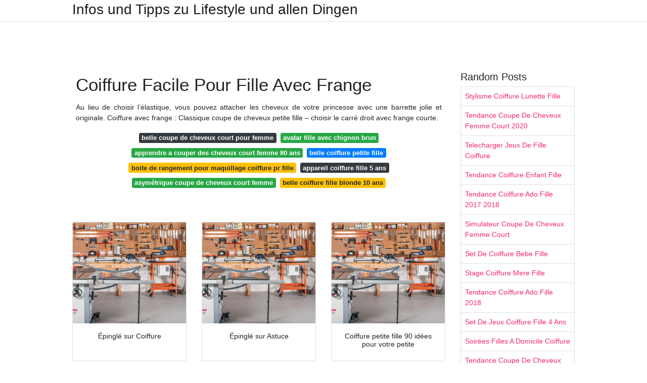

--- FILE ---
content_type: text/html; charset=utf-8
request_url: https://coiffurefemme.netlify.app/coiffure-facile-pour-fille-avec-frange
body_size: 7248
content:
<!DOCTYPE html><html lang="en"><head>

	<!-- Required meta tags -->
	<meta charset="utf-8">
	<meta name="viewport" content="width=device-width, initial-scale=1, shrink-to-fit=no">
	<!-- Bootstrap CSS -->
	<style type="text/css">svg:not(:root).svg-inline--fa{overflow:visible}.svg-inline--fa{display:inline-block;font-size:inherit;height:1em;overflow:visible;vertical-align:-.125em}.svg-inline--fa.fa-lg{vertical-align:-.225em}.svg-inline--fa.fa-w-1{width:.0625em}.svg-inline--fa.fa-w-2{width:.125em}.svg-inline--fa.fa-w-3{width:.1875em}.svg-inline--fa.fa-w-4{width:.25em}.svg-inline--fa.fa-w-5{width:.3125em}.svg-inline--fa.fa-w-6{width:.375em}.svg-inline--fa.fa-w-7{width:.4375em}.svg-inline--fa.fa-w-8{width:.5em}.svg-inline--fa.fa-w-9{width:.5625em}.svg-inline--fa.fa-w-10{width:.625em}.svg-inline--fa.fa-w-11{width:.6875em}.svg-inline--fa.fa-w-12{width:.75em}.svg-inline--fa.fa-w-13{width:.8125em}.svg-inline--fa.fa-w-14{width:.875em}.svg-inline--fa.fa-w-15{width:.9375em}.svg-inline--fa.fa-w-16{width:1em}.svg-inline--fa.fa-w-17{width:1.0625em}.svg-inline--fa.fa-w-18{width:1.125em}.svg-inline--fa.fa-w-19{width:1.1875em}.svg-inline--fa.fa-w-20{width:1.25em}.svg-inline--fa.fa-pull-left{margin-right:.3em;width:auto}.svg-inline--fa.fa-pull-right{margin-left:.3em;width:auto}.svg-inline--fa.fa-border{height:1.5em}.svg-inline--fa.fa-li{width:2em}.svg-inline--fa.fa-fw{width:1.25em}.fa-layers svg.svg-inline--fa{bottom:0;left:0;margin:auto;position:absolute;right:0;top:0}.fa-layers{display:inline-block;height:1em;position:relative;text-align:center;vertical-align:-.125em;width:1em}.fa-layers svg.svg-inline--fa{-webkit-transform-origin:center center;transform-origin:center center}.fa-layers-counter,.fa-layers-text{display:inline-block;position:absolute;text-align:center}.fa-layers-text{left:50%;top:50%;-webkit-transform:translate(-50%,-50%);transform:translate(-50%,-50%);-webkit-transform-origin:center center;transform-origin:center center}.fa-layers-counter{background-color:#ff253a;border-radius:1em;-webkit-box-sizing:border-box;box-sizing:border-box;color:#fff;height:1.5em;line-height:1;max-width:5em;min-width:1.5em;overflow:hidden;padding:.25em;right:0;text-overflow:ellipsis;top:0;-webkit-transform:scale(.25);transform:scale(.25);-webkit-transform-origin:top right;transform-origin:top right}.fa-layers-bottom-right{bottom:0;right:0;top:auto;-webkit-transform:scale(.25);transform:scale(.25);-webkit-transform-origin:bottom right;transform-origin:bottom right}.fa-layers-bottom-left{bottom:0;left:0;right:auto;top:auto;-webkit-transform:scale(.25);transform:scale(.25);-webkit-transform-origin:bottom left;transform-origin:bottom left}.fa-layers-top-right{right:0;top:0;-webkit-transform:scale(.25);transform:scale(.25);-webkit-transform-origin:top right;transform-origin:top right}.fa-layers-top-left{left:0;right:auto;top:0;-webkit-transform:scale(.25);transform:scale(.25);-webkit-transform-origin:top left;transform-origin:top left}.fa-lg{font-size:1.3333333333em;line-height:.75em;vertical-align:-.0667em}.fa-xs{font-size:.75em}.fa-sm{font-size:.875em}.fa-1x{font-size:1em}.fa-2x{font-size:2em}.fa-3x{font-size:3em}.fa-4x{font-size:4em}.fa-5x{font-size:5em}.fa-6x{font-size:6em}.fa-7x{font-size:7em}.fa-8x{font-size:8em}.fa-9x{font-size:9em}.fa-10x{font-size:10em}.fa-fw{text-align:center;width:1.25em}.fa-ul{list-style-type:none;margin-left:2.5em;padding-left:0}.fa-ul>li{position:relative}.fa-li{left:-2em;position:absolute;text-align:center;width:2em;line-height:inherit}.fa-border{border:solid .08em #eee;border-radius:.1em;padding:.2em .25em .15em}.fa-pull-left{float:left}.fa-pull-right{float:right}.fa.fa-pull-left,.fab.fa-pull-left,.fal.fa-pull-left,.far.fa-pull-left,.fas.fa-pull-left{margin-right:.3em}.fa.fa-pull-right,.fab.fa-pull-right,.fal.fa-pull-right,.far.fa-pull-right,.fas.fa-pull-right{margin-left:.3em}.fa-spin{-webkit-animation:fa-spin 2s infinite linear;animation:fa-spin 2s infinite linear}.fa-pulse{-webkit-animation:fa-spin 1s infinite steps(8);animation:fa-spin 1s infinite steps(8)}@-webkit-keyframes fa-spin{0%{-webkit-transform:rotate(0);transform:rotate(0)}100%{-webkit-transform:rotate(360deg);transform:rotate(360deg)}}@keyframes fa-spin{0%{-webkit-transform:rotate(0);transform:rotate(0)}100%{-webkit-transform:rotate(360deg);transform:rotate(360deg)}}.fa-rotate-90{-webkit-transform:rotate(90deg);transform:rotate(90deg)}.fa-rotate-180{-webkit-transform:rotate(180deg);transform:rotate(180deg)}.fa-rotate-270{-webkit-transform:rotate(270deg);transform:rotate(270deg)}.fa-flip-horizontal{-webkit-transform:scale(-1,1);transform:scale(-1,1)}.fa-flip-vertical{-webkit-transform:scale(1,-1);transform:scale(1,-1)}.fa-flip-both,.fa-flip-horizontal.fa-flip-vertical{-webkit-transform:scale(-1,-1);transform:scale(-1,-1)}:root .fa-flip-both,:root .fa-flip-horizontal,:root .fa-flip-vertical,:root .fa-rotate-180,:root .fa-rotate-270,:root .fa-rotate-90{-webkit-filter:none;filter:none}.fa-stack{display:inline-block;height:2em;position:relative;width:2.5em}.fa-stack-1x,.fa-stack-2x{bottom:0;left:0;margin:auto;position:absolute;right:0;top:0}.svg-inline--fa.fa-stack-1x{height:1em;width:1.25em}.svg-inline--fa.fa-stack-2x{height:2em;width:2.5em}.fa-inverse{color:#fff}.sr-only{border:0;clip:rect(0,0,0,0);height:1px;margin:-1px;overflow:hidden;padding:0;position:absolute;width:1px}.sr-only-focusable:active,.sr-only-focusable:focus{clip:auto;height:auto;margin:0;overflow:visible;position:static;width:auto}.svg-inline--fa .fa-primary{fill:var(--fa-primary-color,currentColor);opacity:1;opacity:var(--fa-primary-opacity,1)}.svg-inline--fa .fa-secondary{fill:var(--fa-secondary-color,currentColor);opacity:.4;opacity:var(--fa-secondary-opacity,.4)}.svg-inline--fa.fa-swap-opacity .fa-primary{opacity:.4;opacity:var(--fa-secondary-opacity,.4)}.svg-inline--fa.fa-swap-opacity .fa-secondary{opacity:1;opacity:var(--fa-primary-opacity,1)}.svg-inline--fa mask .fa-primary,.svg-inline--fa mask .fa-secondary{fill:#000}.fad.fa-inverse{color:#fff}</style><link rel="stylesheet" href="https://cdnjs.cloudflare.com/ajax/libs/twitter-bootstrap/4.4.1/css/bootstrap.min.css" integrity="sha256-L/W5Wfqfa0sdBNIKN9cG6QA5F2qx4qICmU2VgLruv9Y=" crossorigin="anonymous">
	<link rel="stylesheet" href="https://cdnjs.cloudflare.com/ajax/libs/lightbox2/2.11.1/css/lightbox.min.css" integrity="sha256-tBxlolRHP9uMsEFKVk+hk//ekOlXOixLKvye5W2WR5c=" crossorigin="anonymous">
	<link href="https://fonts.googleapis.com/css?family=Raleway" rel="stylesheet">	
	<style type="text/css">
body,html{font-family:"Helvetica Neue",Helvetica,Arial,sans-serif;font-size:14px;font-weight:400;background:#fff}img{max-width:100%}.header{padding-bottom:13px;margin-bottom:13px}.container{max-width:1024px}.navbar{margin-bottom:25px;color:#f1f2f3;border-bottom:1px solid #e1e2e3}.navbar .navbar-brand{margin:0 20px 0 0;font-size:28px;padding:0;line-height:24px}.row.content,.row.footer,.row.header{widthx:auto;max-widthx:100%}.row.footer{padding:30px 0;background:0 0}.content .col-sm-12{padding:0}.content .col-md-9s{margin-right:-25px}.posts-image{width:25%;display:block;float:left}.posts-image-content{width:auto;margin:0 15px 35px 0;position:relative}.posts-image:nth-child(5n) .posts-image-content{margin:0 0 35px!important}.posts-image img{width:100%;height:150px;object-fit:cover;object-position:center;margin-bottom:10px;-webkit-transition:.6s opacity;transition:.6s opacity}.posts-image:hover img{opacity:.8}.posts-image:hover h2{background:rgba(0,0,0,.7)}.posts-image h2{z-index:2;position:absolute;font-size:14px;bottom:2px;left:0;right:0;padding:5px;text-align:center;-webkit-transition:.6s opacity;transition:.6s background}.posts-image h2 a{color:#fff}.posts-image-big{display:block;width:100%}.posts-image-big .posts-image-content{margin:0 0 10px!important}.posts-image-big img{height:380px}.posts-image-big h2{text-align:left;padding-left:0;position:relative;font-size:30px;line-height:36px}.posts-image-big h2 a{color:#111}.posts-image-big:hover h2{background:0 0}.posts-image-single .posts-image-content,.posts-image-single:nth-child(5n) .posts-image-content{margin:0 15px 15px 0!important}.posts-image-single p{font-size:12px;line-height:18px!important}.posts-images{clear:both}.list-group li{padding:0}.list-group li a{display:block;padding:8px}.widget{margin-bottom:20px}h3.widget-title{font-size:20px}a{color:#f42966;text-decoration:none}.footer{margin-top:21px;padding-top:13px;border-top:1px solid #eee}.footer a{margin:0 15px}.navi{margin:13px 0}.navi a{margin:5px 2px;font-size:95%}@media  only screen and (min-width:0px) and (max-width:991px){.container{width:auto;max-width:100%}.navbar{padding:5px 0}.navbar .container{width:100%;margin:0 15px}}@media  only screen and (min-width:0px) and (max-width:767px){.content .col-md-3{padding:15px}}@media  only screen and (min-width:481px) and (max-width:640px){.posts-image img{height:90px}.posts-image-big img{height:320px}.posts-image-single{width:33.3%}.posts-image-single:nth-child(3n) .posts-image-content{margin-right:0!important}}@media  only screen and (min-width:0px) and (max-width:480px){.posts-image img{height:80px}.posts-image-big img{height:240px}.posts-image-single{width:100%}.posts-image-single .posts-image-content{margin:0!important}.posts-image-single img{height:auto}}.v-cover{height: 380px; object-fit: cover;}.v-image{height: 200px; object-fit: cover;}.dwn-cover{max-height: 460px; object-fit: cover;}.main{margin-top: 6rem;}.form-inline .form-control{min-width: 300px;}
	</style>
	<title>Coiffure Facile Pour Fille Avec Frange</title>
<script type="application/ld+json">
{
  "@context": "https://schema.org/", 
  "@type": "Article", 
  "author": {
    "@type": "Person",
    "name": "jannet"
  },
  "headline": "Coiffure Facile Pour Fille Avec Frange",
  "datePublished": "2020-12-17",
  "image": [https://s-media-cache-ak0.pinimg.com/originals/32/ca/17/32ca17690958ecfb8008e2f54d5279f4.jpg,https://i.pinimg.com/originals/9f/ff/cf/9fffcfbe99d02e77bca68142a366d6ac.jpg,https://i.pinimg.com/originals/ba/7f/bf/ba7fbf89f92e62e2aa1b6c6862135584.jpg],
  "publisher": {
    "@type": "Organization",
    "name": "Infos und Tipps zu Lifestyle und allen Dingen",
    "logo": {
      "@type": "ImageObject",
      "url": "https://via.placeholder.com/512.png?text=coiffure facile pour fille avec frange",
      "width": 512,
      "height": 512
    }
  }
}
</script>
	<!-- Head tag Code --></head>
<body>
	<header class="bg-white fixed-top">			
		<nav class="navbar navbar-light bg-white mb-0">
			<div class="container justify-content-center justify-content-sm-between">	
			  <a href="/" title="Infos und Tipps zu Lifestyle und allen Dingen" class="navbar-brand mb-1">Infos und Tipps zu Lifestyle und allen Dingen</a>
			  			</div>			  
		</nav>				
	</header>
	<main id="main" class="main">
		<div class="container">  
			<div class="row content">
				<div class="col-md-12 my-2" align="center">
					<div class="d-block p-4">
	<center>
		<!-- TOP BANNER ADS -->
		<!--ads/artikel.txt-->
	</center>
</div>				</div>
				<div class="col-md-9">
					<div class="col-sm-12 p-2">
							<h1>Coiffure Facile Pour Fille Avec Frange</h1>

	
	<div class="navi text-center">
					<p align="justify">Au lieu de choisir l’élastique, vous pouvez attacher les cheveux de votre princesse avec une barrette jolie et originale. Coiffure avec frange : Classique coupe de cheveux petite fille – choisir le carré droit avec frange courte. <br>				
			</p>
										<a class="badge badge-dark" href="/belle-coupe-de-cheveux-court-pour-femme">belle coupe de cheveux court pour femme</a>
											<a class="badge badge-success" href="/avatar-fille-avec-chignon-brun">avatar fille avec chignon brun</a>
											<a class="badge badge-success" href="/apprendre-a-couper-des-cheveux-court-femme-80-ans">apprendre a couper des cheveux court femme 80 ans</a>
											<a class="badge badge-primary" href="/belle-coiffure-petite-fille">belle coiffure petite fille</a>
											<a class="badge badge-warning" href="/boite-de-rangement-pour-maquillage-coiffure-pr-fille">boite de rangement pour maquillage coiffure pr fille</a>
											<a class="badge badge-dark" href="/appareil-coiffure-fille-5-ans">appareil coiffure fille 5 ans</a>
											<a class="badge badge-success" href="/asym%C3%A9trique-coupe-de-cheveux-court-femme.html">asymétrique coupe de cheveux court femme</a>
											<a class="badge badge-warning" href="/belle-coiffure-fille-blonde-10-ans">belle coiffure fille blonde 10 ans</a>
						</div>
	<div class="d-block p-4">
	<center>
		<!-- IN ARTICLE ADS -->
		<!--ads/auto.txt-->
	</center>
</div>					</div> 
					<div class="col-sm-12">					
						
		
	<div class="row">
	 
			
		<div class="col-md-4 mb-4">
			<div class="card h-100">
				<a href="https://i.pinimg.com/originals/23/50/3f/23503f5befc38b0e75ab4b2c8a7a1c8b.jpg" data-lightbox="roadtrip" data-title="Épinglé sur Coiffure">
											<img class="card-img v-image" src="https://ultimatesmallshop.com/wp-content/uploads/2018/11/wood-workshop-fb.jpg" onerror="this.onerror=null;this.src='https://ultimatesmallshop.com/wp-content/uploads/2018/11/wood-workshop-fb.jpg';" alt="Épinglé sur Coiffure">
										
				</a>
				<div class="card-body text-center">      
										<h3 class="h6">Épinglé sur Coiffure</h3>
				</div>
			</div>
		</div>
			 
		 

	 
			
		<div class="col-md-4 mb-4">
			<div class="card h-100">
				<a href="https://i.pinimg.com/originals/57/ad/ad/57adada511f1a91ca7784e27157ba08c.jpg" data-lightbox="roadtrip" data-title="Épinglé sur Astuce">
											<img class="card-img v-image" src="https://ultimatesmallshop.com/wp-content/uploads/2018/11/wood-workshop-fb.jpg" onerror="this.onerror=null;this.src='https://ultimatesmallshop.com/wp-content/uploads/2018/11/wood-workshop-fb.jpg';" alt="Épinglé sur Astuce">
										
				</a>
				<div class="card-body text-center">      
										<h3 class="h6">Épinglé sur Astuce</h3>
				</div>
			</div>
		</div>
			 
		 

	 
			
		<div class="col-md-4 mb-4">
			<div class="card h-100">
				<a href="https://i.pinimg.com/originals/a7/d2/6d/a7d26d187988169fcda12a0124041be9.jpg" data-lightbox="roadtrip" data-title="Coiffure petite fille 90 idées pour votre petite">
											<img class="card-img v-image" src="https://ultimatesmallshop.com/wp-content/uploads/2018/11/wood-workshop-fb.jpg" onerror="this.onerror=null;this.src='https://ultimatesmallshop.com/wp-content/uploads/2018/11/wood-workshop-fb.jpg';" alt="Coiffure petite fille 90 idées pour votre petite">
										
				</a>
				<div class="card-body text-center">      
										<h3 class="h6">Coiffure petite fille 90 idées pour votre petite</h3>
				</div>
			</div>
		</div>
			 
		 

	 
			
		<div class="col-md-4 mb-4">
			<div class="card h-100">
				<a href="https://i.pinimg.com/originals/32/eb/aa/32ebaa351d4ab7c22c5d3b4a248e3591.jpg" data-lightbox="roadtrip" data-title="Coiffure petite fille 90 idées pour votre petite">
											<img class="card-img v-image" src="https://ultimatesmallshop.com/wp-content/uploads/2018/11/wood-workshop-fb.jpg" onerror="this.onerror=null;this.src='https://ultimatesmallshop.com/wp-content/uploads/2018/11/wood-workshop-fb.jpg';" alt="Coiffure petite fille 90 idées pour votre petite">
										
				</a>
				<div class="card-body text-center">      
										<h3 class="h6">Coiffure petite fille 90 idées pour votre petite</h3>
				</div>
			</div>
		</div>
			 
		 

	 
			
		<div class="col-md-4 mb-4">
			<div class="card h-100">
				<a href="https://i.pinimg.com/originals/17/c4/9e/17c49efe22f07a657f32b3a2844e8d68.jpg" data-lightbox="roadtrip" data-title="Coiffure petite fille 90 idées pour votre petite">
											<img class="card-img v-image" src="https://ultimatesmallshop.com/wp-content/uploads/2018/11/wood-workshop-fb.jpg" onerror="this.onerror=null;this.src='https://ultimatesmallshop.com/wp-content/uploads/2018/11/wood-workshop-fb.jpg';" alt="Coiffure petite fille 90 idées pour votre petite">
										
				</a>
				<div class="card-body text-center">      
										<h3 class="h6">Coiffure petite fille 90 idées pour votre petite</h3>
				</div>
			</div>
		</div>
			 
		 

	 
			
		<div class="col-md-4 mb-4">
			<div class="card h-100">
				<a href="https://i.pinimg.com/originals/12/26/58/1226581c4ca45ce7c20fd1ba60f08a8d.jpg" data-lightbox="roadtrip" data-title="Épinglé sur my hairke up">
											<img class="card-img v-image" src="https://ultimatesmallshop.com/wp-content/uploads/2018/11/wood-workshop-fb.jpg" onerror="this.onerror=null;this.src='https://ultimatesmallshop.com/wp-content/uploads/2018/11/wood-workshop-fb.jpg';" alt="Épinglé sur my hairke up">
										
				</a>
				<div class="card-body text-center">      
										<h3 class="h6">Épinglé sur my hairke up</h3>
				</div>
			</div>
		</div>
			 
					<div class="col-12 mb-4">
				<div class="card">
										<img class="card-img-top v-cover" src="https://ultimatesmallshop.com/wp-content/uploads/2018/11/wood-workshop-fb.jpg" onerror="this.onerror=null;this.src='https://ultimatesmallshop.com/wp-content/uploads/2018/11/wood-workshop-fb.jpg';" alt="Épinglé sur my hairke up">
										<div class="card-body">
						<h3 class="h5"><b>Ainsi, vous pouvez couper une frange qui s’adaptera à la forme de votre visage et de votre coiffure.</b></h3>
													<p class="p-2" align="justify">
																	<strong>Coiffure facile pour fille avec frange</strong>. 
								
																	Votre adresse de messagerie ne sera pas publiée. 
																	Dans le magasin Au quotidien Cdiscount bien sûr ! 
																	Votre coiffure facile pour petite fille est déjà prête lorsque vous prenez la barrette et la mettez n’importe où dans les. 
															</p>
													<p class="p-2" align="justify">
								
																	30 idées de coiffure avec frange pour un look qui change ! 
																	Quel type de franges choisir pour les femmes noires ou métisses ? 
																	Où trouver l’offre Coiffure avec frange au meilleur prix ? 
															</p>
													<p class="p-2" align="justify">
								
																	Quand la petite ne veut pas assister à la coupe, la coiffure décoiffée est l’option parfaite. 
																	La coupe carré Tutoriel : 
																	Elegant coiffure fille frange. 
															</p>
													<p class="p-2" align="justify">
								
																	Qu'il s'agisse d'une coiffure pour l'école ou pour un mariage, voici des idées de coiffure facile, rapide, que votre enfant aie les cheveux raides ou bouclés, qu'elle soit métisse ou pas, qu'elle souhaite une tresse, un chignon, une frange, une couronne ou un carré !. 
																	Une petite tresse française juste au-dessus du front donne à la fillette aux cheveux blonds l’air de poupée. 
																	Cette coiffure facile pour petite fille met l’accent sur la frange tressée. 
															</p>
													<p class="p-2" align="justify">
								
																	Voir plus d'idées sur le thème Cheveux long avec frange, Cheveux et Coiffure. 
																	La coupe classique mi-longue carré – idée de coiffure enfant. 
																	C’est simple avec la frange, toutes les fantaisies. 
															</p>
													<p class="p-2" align="justify">
								
																	Apprenez à coiffure carrÃ plongeant long avec frange salon making of à l'aide de techniques de coiffure expérimentées, quels que soient votre type et votre style de cheveux. 
																	Avec un headband vous pouvez faire une excellente coiffure pour petite fille, à la fois facile et très élégante. 
																	Idée de coiffure pour petite fille élégante – osez le headband. 
															</p>
											</div> 
				</div>
			</div>
		 

	 
			
		<div class="col-md-4 mb-4">
			<div class="card h-100">
				<a href="https://i.pinimg.com/originals/ba/7f/bf/ba7fbf89f92e62e2aa1b6c6862135584.jpg" data-lightbox="roadtrip" data-title="Des coiffures pour petites filles qui vont vous faire">
											<img class="card-img v-image" src="https://ultimatesmallshop.com/wp-content/uploads/2018/11/wood-workshop-fb.jpg" onerror="this.onerror=null;this.src='https://ultimatesmallshop.com/wp-content/uploads/2018/11/wood-workshop-fb.jpg';" alt="Des coiffures pour petites filles qui vont vous faire">
										
				</a>
				<div class="card-body text-center">      
										<h3 class="h6">Des coiffures pour petites filles qui vont vous faire</h3>
				</div>
			</div>
		</div>
			 
		 

	 
			
		<div class="col-md-4 mb-4">
			<div class="card h-100">
				<a href="https://i.pinimg.com/originals/fa/02/ec/fa02ecffec7c8b0504cc3a1f9100ed49.jpg" data-lightbox="roadtrip" data-title="Coiffure facile pour petite fille tresses et queue de">
											<img class="card-img v-image" src="https://ultimatesmallshop.com/wp-content/uploads/2018/11/wood-workshop-fb.jpg" onerror="this.onerror=null;this.src='https://ultimatesmallshop.com/wp-content/uploads/2018/11/wood-workshop-fb.jpg';" alt="Coiffure facile pour petite fille tresses et queue de">
										
				</a>
				<div class="card-body text-center">      
										<h3 class="h6">Coiffure facile pour petite fille tresses et queue de</h3>
				</div>
			</div>
		</div>
			 
		 

	 
			
		<div class="col-md-4 mb-4">
			<div class="card h-100">
				<a href="https://i.pinimg.com/originals/20/6d/d6/206dd6d20655654be6b767ed17a5bc3b.jpg" data-lightbox="roadtrip" data-title="Coiffure petite fille Des idées pour votre petite">
											<img class="card-img v-image" src="https://ultimatesmallshop.com/wp-content/uploads/2018/11/wood-workshop-fb.jpg" onerror="this.onerror=null;this.src='https://ultimatesmallshop.com/wp-content/uploads/2018/11/wood-workshop-fb.jpg';" alt="Coiffure petite fille Des idées pour votre petite">
										
				</a>
				<div class="card-body text-center">      
										<h3 class="h6">Coiffure petite fille Des idées pour votre petite</h3>
				</div>
			</div>
		</div>
			 
		 

	 
			
		<div class="col-md-4 mb-4">
			<div class="card h-100">
				<a href="https://s-media-cache-ak0.pinimg.com/originals/32/ca/17/32ca17690958ecfb8008e2f54d5279f4.jpg" data-lightbox="roadtrip" data-title="20 Coiffures Magnifiques Que Vous Pouvez Faire Pour Votre">
											<img class="card-img v-image" src="https://ultimatesmallshop.com/wp-content/uploads/2018/11/wood-workshop-fb.jpg" onerror="this.onerror=null;this.src='https://ultimatesmallshop.com/wp-content/uploads/2018/11/wood-workshop-fb.jpg';" alt="20 Coiffures Magnifiques Que Vous Pouvez Faire Pour Votre">
										
				</a>
				<div class="card-body text-center">      
										<h3 class="h6">20 Coiffures Magnifiques Que Vous Pouvez Faire Pour Votre</h3>
				</div>
			</div>
		</div>
			 
		 

	 
			
		<div class="col-md-4 mb-4">
			<div class="card h-100">
				<a href="https://i.pinimg.com/originals/93/38/5a/93385a5d1ea30f3cf90737657742acb2.jpg" data-lightbox="roadtrip" data-title="Coiffure petite fille 90 idées pour votre petite">
											<img class="card-img v-image" src="https://ultimatesmallshop.com/wp-content/uploads/2018/11/wood-workshop-fb.jpg" onerror="this.onerror=null;this.src='https://ultimatesmallshop.com/wp-content/uploads/2018/11/wood-workshop-fb.jpg';" alt="Coiffure petite fille 90 idées pour votre petite">
										
				</a>
				<div class="card-body text-center">      
										<h3 class="h6">Coiffure petite fille 90 idées pour votre petite</h3>
				</div>
			</div>
		</div>
			 
		 

	 
			
		<div class="col-md-4 mb-4">
			<div class="card h-100">
				<a href="https://i.pinimg.com/originals/97/5c/21/975c21da8fc905f92ae421295f666868.jpg" data-lightbox="roadtrip" data-title="Épinglé sur Idée Coiffure &amp; Coupe Femme">
											<img class="card-img v-image" src="https://ultimatesmallshop.com/wp-content/uploads/2018/11/wood-workshop-fb.jpg" onerror="this.onerror=null;this.src='https://ultimatesmallshop.com/wp-content/uploads/2018/11/wood-workshop-fb.jpg';" alt="Épinglé sur Idée Coiffure &amp; Coupe Femme">
										
				</a>
				<div class="card-body text-center">      
										<h3 class="h6">Épinglé sur Idée Coiffure &amp; Coupe Femme</h3>
				</div>
			</div>
		</div>
			 
		 

	 
			
		<div class="col-md-4 mb-4">
			<div class="card h-100">
				<a href="https://i.pinimg.com/originals/3a/b8/ec/3ab8ecaf3cb33c384342e270e72ed898.jpg" data-lightbox="roadtrip" data-title="Beaucoup d'idées DIY pour une coiffure de soirée facile">
											<img class="card-img v-image" src="https://ultimatesmallshop.com/wp-content/uploads/2018/11/wood-workshop-fb.jpg" onerror="this.onerror=null;this.src='https://ultimatesmallshop.com/wp-content/uploads/2018/11/wood-workshop-fb.jpg';" alt="Beaucoup d'idées DIY pour une coiffure de soirée facile">
										
				</a>
				<div class="card-body text-center">      
										<h3 class="h6">Beaucoup d'idées DIY pour une coiffure de soirée facile</h3>
				</div>
			</div>
		</div>
			 
		 

	 
			
		<div class="col-md-4 mb-4">
			<div class="card h-100">
				<a href="https://i.pinimg.com/originals/94/1d/26/941d26cc8eaba75614a0b7038b840c3c.jpg" data-lightbox="roadtrip" data-title="Coiffure tresse en 105 exemples fascinantes pour vous">
											<img class="card-img v-image" src="https://ultimatesmallshop.com/wp-content/uploads/2018/11/wood-workshop-fb.jpg" onerror="this.onerror=null;this.src='https://ultimatesmallshop.com/wp-content/uploads/2018/11/wood-workshop-fb.jpg';" alt="Coiffure tresse en 105 exemples fascinantes pour vous">
										
				</a>
				<div class="card-body text-center">      
										<h3 class="h6">Coiffure tresse en 105 exemples fascinantes pour vous</h3>
				</div>
			</div>
		</div>
			 
		 

	 
			
		<div class="col-md-4 mb-4">
			<div class="card h-100">
				<a href="https://i.pinimg.com/originals/c1/35/d6/c135d6ebcece9ea4314e35368875d921.jpg" data-lightbox="roadtrip" data-title="nattes croisées Cheveux tressés, Coiffure facile et">
											<img class="card-img v-image" src="https://ultimatesmallshop.com/wp-content/uploads/2018/11/wood-workshop-fb.jpg" onerror="this.onerror=null;this.src='https://ultimatesmallshop.com/wp-content/uploads/2018/11/wood-workshop-fb.jpg';" alt="nattes croisées Cheveux tressés, Coiffure facile et">
										
				</a>
				<div class="card-body text-center">      
										<h3 class="h6">nattes croisées Cheveux tressés, Coiffure facile et</h3>
				</div>
			</div>
		</div>
			 
		 

	 
			
		<div class="col-md-4 mb-4">
			<div class="card h-100">
				<a href="https://s-media-cache-ak0.pinimg.com/736x/18/40/d1/1840d1f335ecd53f45b7fa5237630853.jpg" data-lightbox="roadtrip" data-title="Tresses Pour Petites filles Coiffures, Coiffure simple">
											<img class="card-img v-image" src="https://ultimatesmallshop.com/wp-content/uploads/2018/11/wood-workshop-fb.jpg" onerror="this.onerror=null;this.src='https://ultimatesmallshop.com/wp-content/uploads/2018/11/wood-workshop-fb.jpg';" alt="Tresses Pour Petites filles Coiffures, Coiffure simple">
										
				</a>
				<div class="card-body text-center">      
										<h3 class="h6">Tresses Pour Petites filles Coiffures, Coiffure simple</h3>
				</div>
			</div>
		</div>
			 
		 

	 
			
		<div class="col-md-4 mb-4">
			<div class="card h-100">
				<a href="https://i.pinimg.com/236x/a1/33/ea/a133ea69a5d2fb8984cf02c708b0547e--hairstyles-for-prom-braid-hairstyles.jpg" data-lightbox="roadtrip" data-title="20+ Fancy Little Girl Braids Hairstyle Hairstyles 2016">
											<img class="card-img v-image" src="https://ultimatesmallshop.com/wp-content/uploads/2018/11/wood-workshop-fb.jpg" onerror="this.onerror=null;this.src='https://ultimatesmallshop.com/wp-content/uploads/2018/11/wood-workshop-fb.jpg';" alt="20+ Fancy Little Girl Braids Hairstyle Hairstyles 2016">
										
				</a>
				<div class="card-body text-center">      
										<h3 class="h6">20+ Fancy Little Girl Braids Hairstyle Hairstyles 2016</h3>
				</div>
			</div>
		</div>
			 
		 

	 
			
		<div class="col-md-4 mb-4">
			<div class="card h-100">
				<a href="https://i.pinimg.com/originals/9f/ff/cf/9fffcfbe99d02e77bca68142a366d6ac.jpg" data-lightbox="roadtrip" data-title="Coiffure petite fille 90 idées pour votre petite">
											<img class="card-img v-image" src="https://ultimatesmallshop.com/wp-content/uploads/2018/11/wood-workshop-fb.jpg" onerror="this.onerror=null;this.src='https://ultimatesmallshop.com/wp-content/uploads/2018/11/wood-workshop-fb.jpg';" alt="Coiffure petite fille 90 idées pour votre petite">
										
				</a>
				<div class="card-body text-center">      
										<h3 class="h6">Coiffure petite fille 90 idées pour votre petite</h3>
				</div>
			</div>
		</div>
			 
		 

	 
			
		<div class="col-md-4 mb-4">
			<div class="card h-100">
				<a href="https://i.pinimg.com/originals/67/b8/1d/67b81d7d7b6a663d0a7d3d9740194cde.jpg" data-lightbox="roadtrip" data-title="1001 + idées pour adopter la meilleure coupe avec frange">
											<img class="card-img v-image" src="https://ultimatesmallshop.com/wp-content/uploads/2018/11/wood-workshop-fb.jpg" onerror="this.onerror=null;this.src='https://ultimatesmallshop.com/wp-content/uploads/2018/11/wood-workshop-fb.jpg';" alt="1001 + idées pour adopter la meilleure coupe avec frange">
										
				</a>
				<div class="card-body text-center">      
										<h3 class="h6">1001 + idées pour adopter la meilleure coupe avec frange</h3>
				</div>
			</div>
		</div>
			 
		 

	 
			
		<div class="col-md-4 mb-4">
			<div class="card h-100">
				<a href="http://static.lexpress.fr/medias_9596/w_400,h_600,c_fill,g_north/coiffure-pour-enfant-fille-2014-cheveux-mi-longs-frange-raie-sur-le-cote_4913363.jpg" data-lightbox="roadtrip" data-title="Coiffures, Coupe and Google on Pinterest">
											<img class="card-img v-image" src="https://ultimatesmallshop.com/wp-content/uploads/2018/11/wood-workshop-fb.jpg" onerror="this.onerror=null;this.src='https://ultimatesmallshop.com/wp-content/uploads/2018/11/wood-workshop-fb.jpg';" alt="Coiffures, Coupe and Google on Pinterest">
										
				</a>
				<div class="card-body text-center">      
										<h3 class="h6">Coiffures, Coupe and Google on Pinterest</h3>
				</div>
			</div>
		</div>
			 
		 

	 
			
		<div class="col-md-4 mb-4">
			<div class="card h-100">
				<a href="https://i.pinimg.com/originals/4d/3e/da/4d3edabb57dc8839afa49b3606629669.jpg" data-lightbox="roadtrip" data-title="Les 65 plus jolies coiffures pour enfants en 2019">
											<img class="card-img v-image" src="https://ultimatesmallshop.com/wp-content/uploads/2018/11/wood-workshop-fb.jpg" onerror="this.onerror=null;this.src='https://ultimatesmallshop.com/wp-content/uploads/2018/11/wood-workshop-fb.jpg';" alt="Les 65 plus jolies coiffures pour enfants en 2019">
										
				</a>
				<div class="card-body text-center">      
										<h3 class="h6">Les 65 plus jolies coiffures pour enfants en 2019</h3>
				</div>
			</div>
		</div>
			 
		 

	 
			
		<div class="col-md-4 mb-4">
			<div class="card h-100">
				<a href="https://i.pinimg.com/originals/59/6a/20/596a208b42cd97644203b404fa4c0062.jpg" data-lightbox="roadtrip" data-title="Coiffures enfants des modèles pour cheveux frisés">
											<img class="card-img v-image" src="https://ultimatesmallshop.com/wp-content/uploads/2018/11/wood-workshop-fb.jpg" onerror="this.onerror=null;this.src='https://ultimatesmallshop.com/wp-content/uploads/2018/11/wood-workshop-fb.jpg';" alt="Coiffures enfants des modèles pour cheveux frisés">
										
				</a>
				<div class="card-body text-center">      
										<h3 class="h6">Coiffures enfants des modèles pour cheveux frisés</h3>
				</div>
			</div>
		</div>
			 
		 

	 
			
		<div class="col-md-4 mb-4">
			<div class="card h-100">
				<a href="https://i.pinimg.com/736x/37/b1/0b/37b10b2da2a6ab16cc89efb9a3d3f99c.jpg" data-lightbox="roadtrip" data-title="Épinglé sur Bienêtre">
											<img class="card-img v-image" src="https://ultimatesmallshop.com/wp-content/uploads/2018/11/wood-workshop-fb.jpg" onerror="this.onerror=null;this.src='https://ultimatesmallshop.com/wp-content/uploads/2018/11/wood-workshop-fb.jpg';" alt="Épinglé sur Bienêtre">
										
				</a>
				<div class="card-body text-center">      
										<h3 class="h6">Épinglé sur Bienêtre</h3>
				</div>
			</div>
		</div>
			 
		 

	 
			
		<div class="col-md-4 mb-4">
			<div class="card h-100">
				<a href="https://i.pinimg.com/originals/6e/11/f9/6e11f9d9202e9289cb76ca2166ac31ec.jpg" data-lightbox="roadtrip" data-title="13 Tutos de coiffures faciles pour petites filles Hair">
											<img class="card-img v-image" src="https://ultimatesmallshop.com/wp-content/uploads/2018/11/wood-workshop-fb.jpg" onerror="this.onerror=null;this.src='https://ultimatesmallshop.com/wp-content/uploads/2018/11/wood-workshop-fb.jpg';" alt="13 Tutos de coiffures faciles pour petites filles Hair">
										
				</a>
				<div class="card-body text-center">      
										<h3 class="h6">13 Tutos de coiffures faciles pour petites filles Hair</h3>
				</div>
			</div>
		</div>
			 
		 

	 
			
		<div class="col-md-4 mb-4">
			<div class="card h-100">
				<a href="https://i.pinimg.com/originals/c2/6e/5a/c26e5a0df91737c365a5d6d232776a22.jpg" data-lightbox="roadtrip" data-title="Optez pour le carré avec frange pour un cheveu discipliné">
											<img class="card-img v-image" src="https://ultimatesmallshop.com/wp-content/uploads/2018/11/wood-workshop-fb.jpg" onerror="this.onerror=null;this.src='https://ultimatesmallshop.com/wp-content/uploads/2018/11/wood-workshop-fb.jpg';" alt="Optez pour le carré avec frange pour un cheveu discipliné">
										
				</a>
				<div class="card-body text-center">      
										<h3 class="h6">Optez pour le carré avec frange pour un cheveu discipliné</h3>
				</div>
			</div>
		</div>
			 
		 

	 
			
		<div class="col-md-4 mb-4">
			<div class="card h-100">
				<a href="https://i.pinimg.com/originals/a6/67/6f/a6676ff3d9fc213acf8c61667dadea38.jpg" data-lightbox="roadtrip" data-title="Coupe de cheveux pour ado fille en 2019 Coupe cheveux mi">
											<img class="card-img v-image" src="https://ultimatesmallshop.com/wp-content/uploads/2018/11/wood-workshop-fb.jpg" onerror="this.onerror=null;this.src='https://ultimatesmallshop.com/wp-content/uploads/2018/11/wood-workshop-fb.jpg';" alt="Coupe de cheveux pour ado fille en 2019 Coupe cheveux mi">
										
				</a>
				<div class="card-body text-center">      
										<h3 class="h6">Coupe de cheveux pour ado fille en 2019 Coupe cheveux mi</h3>
				</div>
			</div>
		</div>
			 
		 

	 
			
		<div class="col-md-4 mb-4">
			<div class="card h-100">
				<a href="https://i.pinimg.com/originals/71/d5/ca/71d5ca8232ae9ee3cf380ce0cc1382b4.jpg" data-lightbox="roadtrip" data-title="10 Façons pour Porter une Frange Frange balayée">
											<img class="card-img v-image" src="https://ultimatesmallshop.com/wp-content/uploads/2018/11/wood-workshop-fb.jpg" onerror="this.onerror=null;this.src='https://ultimatesmallshop.com/wp-content/uploads/2018/11/wood-workshop-fb.jpg';" alt="10 Façons pour Porter une Frange Frange balayée">
										
				</a>
				<div class="card-body text-center">      
										<h3 class="h6">10 Façons pour Porter une Frange Frange balayée</h3>
				</div>
			</div>
		</div>
			 
		 

	 
			
		<div class="col-md-4 mb-4">
			<div class="card h-100">
				<a href="https://i.pinimg.com/originals/2f/54/c5/2f54c55ed17a9caf9ea76d06a9910627.jpg" data-lightbox="roadtrip" data-title="Coiffures enfants des modèles pour cheveux frisés">
											<img class="card-img v-image" src="https://ultimatesmallshop.com/wp-content/uploads/2018/11/wood-workshop-fb.jpg" onerror="this.onerror=null;this.src='https://ultimatesmallshop.com/wp-content/uploads/2018/11/wood-workshop-fb.jpg';" alt="Coiffures enfants des modèles pour cheveux frisés">
										
				</a>
				<div class="card-body text-center">      
										<h3 class="h6">Coiffures enfants des modèles pour cheveux frisés</h3>
				</div>
			</div>
		</div>
			 
		 

	 
			
		<div class="col-md-4 mb-4">
			<div class="card h-100">
				<a href="https://i.pinimg.com/236x/f7/00/fd/f700fd84e4b0e775c28333ab215cfb54--toddler-hair-photo-style.jpg" data-lightbox="roadtrip" data-title="Mix Kid Filipino, Chinese, Spanish and Black From My">
											<img class="card-img v-image" src="https://ultimatesmallshop.com/wp-content/uploads/2018/11/wood-workshop-fb.jpg" onerror="this.onerror=null;this.src='https://ultimatesmallshop.com/wp-content/uploads/2018/11/wood-workshop-fb.jpg';" alt="Mix Kid Filipino, Chinese, Spanish and Black From My">
										
				</a>
				<div class="card-body text-center">      
										<h3 class="h6">Mix Kid Filipino, Chinese, Spanish and Black From My</h3>
				</div>
			</div>
		</div>
			 
		 

	 
			
		<div class="col-md-4 mb-4">
			<div class="card h-100">
				<a href="https://i.pinimg.com/originals/12/97/fe/1297fe26b0a978563a816d21f02f44b7.jpg" data-lightbox="roadtrip" data-title="Coiffure petite fille pour mariage 30 filles d'honneur">
											<img class="card-img v-image" src="https://ultimatesmallshop.com/wp-content/uploads/2018/11/wood-workshop-fb.jpg" onerror="this.onerror=null;this.src='https://ultimatesmallshop.com/wp-content/uploads/2018/11/wood-workshop-fb.jpg';" alt="Coiffure petite fille pour mariage 30 filles d'honneur">
										
				</a>
				<div class="card-body text-center">      
										<h3 class="h6">Coiffure petite fille pour mariage 30 filles d'honneur</h3>
				</div>
			</div>
		</div>
			 
		 

		</div>
				<div class="clearfix"></div> 
		<div class="d-block mt-4 p-3">
			Source : <a href="https://pinterest.com" rel="nofollow noopener">pinterest.com</a>
		</div>
						</div>
				</div> 
				<div class="col-md-3">
					<div class="col-sm-12 widget">
					<!--iklan-->
						<h3 class="widget-title">Random Posts</h3>
						<ul class="list-group">
													<li class="list-group-item"><a href="/stylisme-coiffure-lunette-fille">Stylisme Coiffure Lunette Fille</a></li>
													<li class="list-group-item"><a href="/tendance-coupe-de-cheveux-femme-court-2020">Tendance Coupe De Cheveux Femme Court 2020</a></li>
													<li class="list-group-item"><a href="/telecharger-jeux-de-fille-coiffure">Telecharger Jeux De Fille Coiffure</a></li>
													<li class="list-group-item"><a href="/tendance-coiffure-enfant-fille">Tendance Coiffure Enfant Fille</a></li>
													<li class="list-group-item"><a href="/tendance-coiffure-ado-fille-2017-2018">Tendance Coiffure Ado Fille 2017 2018</a></li>
													<li class="list-group-item"><a href="/simulateur-coupe-de-cheveux-femme-court">Simulateur Coupe De Cheveux Femme Court</a></li>
													<li class="list-group-item"><a href="/set-de-coiffure-bebe-fille">Set De Coiffure Bebe Fille</a></li>
													<li class="list-group-item"><a href="/stage-coiffure-mere-fille">Stage Coiffure Mere Fille</a></li>
													<li class="list-group-item"><a href="/tendance-coiffure-ado-fille-2018">Tendance Coiffure Ado Fille 2018</a></li>
													<li class="list-group-item"><a href="/set-de-jeux-coiffure-fille-4-ans">Set De Jeux Coiffure Fille 4 Ans</a></li>
													<li class="list-group-item"><a href="/soir%C3%A9es-filles-a-domicile-coiffure.html">Soirées Filles A Domicile Coiffure</a></li>
													<li class="list-group-item"><a href="/tendance-coupe-de-cheveux-court-et-couleur-pour-femme-2019">Tendance Coupe De Cheveux Court Et Couleur Pour Femme 2019</a></li>
													<li class="list-group-item"><a href="/site-pour-choisir-une-coupe-de-cheveux">Site Pour Choisir Une Coupe De Cheveux</a></li>
													<li class="list-group-item"><a href="/telecharger-jeux-gratuit-pour-fille-de-10-ans-coiffure">Telecharger Jeux Gratuit Pour Fille De 10 Ans Coiffure</a></li>
													<li class="list-group-item"><a href="/sims-4-coiffure-fille-tresse-t%C3%A9l%C3%A9charger.html">Sims 4 Coiffure Fille Tresse Télécharger</a></li>
													<li class="list-group-item"><a href="/technique-coupe-de-cheveux-court-femme">Technique Coupe De Cheveux Court Femme</a></li>
													<li class="list-group-item"><a href="/technique-de-coupe-cheveux-court-femme">Technique De Coupe Cheveux Court Femme</a></li>
													<li class="list-group-item"><a href="/tendance-coupe-de-cheveux-femme-50-ans">Tendance Coupe De Cheveux Femme 50 Ans</a></li>
													<li class="list-group-item"><a href="/style-de-coupe-de-cheveux-court-femme">Style De Coupe De Cheveux Court Femme</a></li>
													<li class="list-group-item"><a href="/tarif-salon-coiffure-cote-fille">Tarif Salon Coiffure Cote Fille</a></li>
						 
						</ul>
					</div>
					<div class="col-sm-12 widget">
						<div class="d-block p-4">
	<center>
		<!--ads/vertical.txt-->
	</center>
</div>					</div>
				</div> 
				<div class="col-md-12 my-2" align="center">
					<div class="d-block p-4">
	<center>
		<!-- BOTTOM BANNER ADS -->
		<!--ads/artikel.txt-->
	</center>
</div>				</div>
			</div>
			<div class="row footer">
				<div class="col-md-12 text-center">
										<a href="/p/dmca">Dmca</a>
										<a href="/p/contact">Contact</a>
										<a href="/p/privacy-policy">Privacy Policy</a>
										<a href="/p/copyright">Copyright</a>
									</div>
			</div>
		</div>		
	</main>
	
		
	
	
	<!-- Footer CSS JS -->
<!--ads/artikel.txt-->	
	
	
		
	
	
<div id="lightboxOverlay" tabindex="-1" class="lightboxOverlay" style="display: none;"></div><div id="lightbox" tabindex="-1" class="lightbox" style="display: none;"><div class="lb-outerContainer"><div class="lb-container"><img class="lb-image" src="[data-uri]" alt=""><div class="lb-nav"><a class="lb-prev" aria-label="Previous image" href=""></a><a class="lb-next" aria-label="Next image" href=""></a></div><div class="lb-loader"><a class="lb-cancel"></a></div></div></div><div class="lb-dataContainer"><div class="lb-data"><div class="lb-details"><span class="lb-caption"></span><span class="lb-number"></span></div><div class="lb-closeContainer"><a class="lb-close"></a></div></div></div></div></body></html>